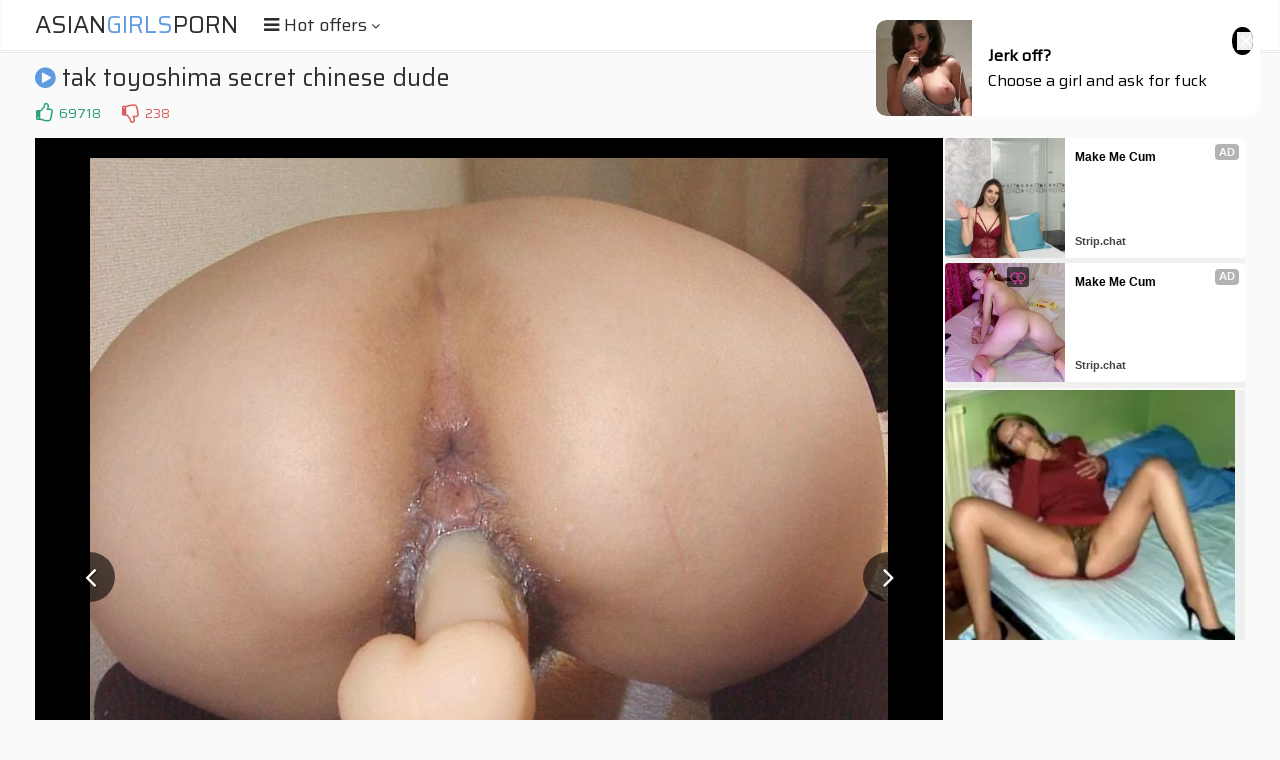

--- FILE ---
content_type: text/html; charset=UTF-8
request_url: https://s.magsrv.com/splash.php?native-settings=1&idzone=5055836&cookieconsent=true&&scr_info=bmF0aXZlYWRzfHwy&p=
body_size: 7676
content:
{"layout":{"widgetHeaderContentHtml":"<a target=\"_blank\" href=\"https:\/\/www.exoclick.com\" rel=\"nofollow\">Powered By <span><\/span><\/a>","branding_logo":"\/\/s3t3d2y1.afcdn.net\/widget-branding-logo.png","branding_logo_hover":"\/\/s3t3d2y1.afcdn.net\/widget-branding-logo-hover.png","itemsPerRow":6,"itemsPerCol":1,"font_family":"Arial, Helvetica, Verdana, sans-serif","header_font_size":"12px","header_font_color":"#999999","widget_background_color":"transparent","widget_width":"1640px","minimum_width_for_full_sized_layout":"450px","item_height":"300px","item_padding":"10px","image_height":"150px","image_width":"265px","text_margin_top":"3px","text_margin_bottom":"3px","text_margin_left":"0px","text_margin_right":"0px","title_font_size":"16px","title_font_color":"#000000","title_font_weight":"normal","title_decoration":"none","title_hover_color":"#0000FF","title_hover_font_weight":"normal","title_hover_decoration":"none","description_font_size":"14px","description_font_color":"#555555","description_font_weight":"normal","description_decoration":"none","description_hover_color":"#0055FF","description_hover_font_weight":"normal","description_hover_decoration":"none","open_in_new_window":1,"mobile_responsive_type":1,"header_is_on_top":1,"header_text_align":"right","title_enabled":1,"description_enabled":1,"image_border_size":"","image_border_color":"","text_align":"left","customcss_enabled":0,"customcss":null,"header_enabled":0,"mobile_breakpoint":450,"spacing_v":10,"spacing_h":10,"zoom":1,"mobile_rows":2,"mobile_cols":1,"use_v2_script":1,"text_enabled":1,"mobile_image_width":300,"mobile_text_box_size":90,"mobile_text_enabled":1,"mobile_text_position":"bottom","mobile_image_height":300,"delaySeconds":0,"frequency":0,"frequencyCount":0,"publisherAdType":"native-recommendation","adTriggerType":"","popTriggerMethod":"","popTriggerClasses":"","item_spacing_on_each_side":"5px","text_position":"bottom","text_box_size":"90px","widget_height":"240px","brand_enabled":0,"brand_font_size":"11px","brand_font_color":"#555555","brand_font_weight":"normal","brand_decoration":"none"},"data":[{"image":"https:\/\/s3t3d2y1.afcdn.net\/library\/475567\/3024d92d44fd9e7fb3a2b290b02ea7779b719949.jpg","optimum_image":"https:\/\/s3t3d2y1.afcdn.net\/library\/475567\/71c815382340c4ebaeb9fc2972e19eef9888beb4.webp","url":"https:\/\/s.magsrv.com\/click.php?d=H4sIAAAAAAAAA11Sy3KjMBD8FS6.[base64].ANzs1w8RQ7jNF7j.AXFfVV1ZVfppkxDhvGl3ax72aahGyPZhb9p_BTj58tL33ZlXyk1Al5L132ZPg6cto7S0Hs8iddInA_zh4fsF16.skvLNgNnzNOO4Wq72W_j7SYe0O9g6G4hpPN_uwsL_z6I5kAj7tAXeyv8tzsPLxfdIkBSR9FSr7zVylvKZRh0.1SmrauTYP_o7lf7tv4ZZKDCpanFpA0ow3w6yMrBoKyR5.k8CEaxlIYY2WgwRhX6egkjRAlBk1lvoB2cjfS.1nJw73kNrkPZDPy_H93JClmqtpH1jNy9ny.wZklZCmCTO50ch7U5NyovqgRiJbgUGgKeF7VQAqK0T4UxyGDP9T3mucwz35032LcJTBfZDjE31831G00QDAmQcZ3xBb8oNsZQSoZjYr72aUOXIw0Z6ytiAWJdu7egd.vWuTX1bV27toaeraHOlIdhlznYh8hhKMCeB9WJIchc8WHgGxtjAAEjjiHEsGljQNlP7P.DfE6BRrKyKzBAniZp4K65VYLcJ0gahYYyzA_C9wVKCCVpIgKPgbYMFEsZPvgfrWFtsM8DAAA-&cb=e2e_696d1999448f33.08896055","title":"Craigslist for Sex in Columbus Tonight\ud83d\ude18\u2764\ufe0f","description":"Rich Mature Cougars in Columbus Want to Meet You Tonight\ud83d\udc49\ud83e\udd70","brand":"Rich-Mature-Cougars.com","original_url":"https:\/\/date4x.com\/im\/click.php?c=1151&key=96chtg2ch2n29f04498hqy56&src_hostname=theasianpics.com&variation_id=115051830&conversions_tracking=ordNbHPNbHXLHTO45c3VS1VW0VummqlqmtoldK511zpXSurpdK6V0rqKJ3VTV1UzWupqlumssdK6V07p3SuldM6V0rpnOdK7MveYOeyfFEEgI1LY5zp5XSuldK6V0rpXSuldNZXbZVZXVY5zpXSuldK6V0rpXSuldK6Z0rp3Fj_z5KREeof3Oc43W.Ze8wC71LHqH90rtOOLtN7NN7LrLK9qbdrdp6ta9bM6bNbpnB9g&zone_id=5055836&category_id=99&cost=0.01&site_id=1003220&keyword=&country=USA&tags=asiangirlsporn,xyz,gallery,tak,toyoshima,secret,chinese,dude","image_position":"50% 50%","size":"300x300"},{"image":"https:\/\/s3t3d2y1.afcdn.net\/library\/952586\/c7bece74146bd68bb0fd24b523df3d5327fd390d.jpg","optimum_image":"https:\/\/s3t3d2y1.afcdn.net\/library\/952586\/044dfd7c9d3f907d930b929954cc0652cca593c3.webp","url":"https:\/\/s.magsrv.com\/click.php?d=H4sIAAAAAAAAA21SyVLjQAz9FV9yxNX7cmSYpDI4JNQEnOAL5TXxkNiOF4ak.uNR2y4YqCm526.f1JJakpQcM8EMMvu2rZoJvZ6QGXwoz0vt1m1bv7hxeQRGqEwIRVgWcU1UIhKEGE.zaEJnTRfhCf2JCSJUakImRABFgGr3adjkYVHlcTP4sRoKGq0HzADLIYmB4EA8rq.Hg7BuEaKEoIGQQHDEuaJiIBQQA9IfCCOAb2_jwaamRmxzGj1hm0Wf3C6vD01V1sWE3LydL7DvwsMhrc.A2vDF7uW5bPb5MQTcpHGdtgDifV6kTQoo6ZJ0dGqf87WS_ylBnWbPeQKWZZ0so_k9rO1i_rBiPKb.Gvsb5HfH4lCUTVcUyX2wXS42HONLtV13dZV4wkf1ybul_oOPHy.brjodumPT9ApZ0XV3SO6sTVWsEk_evaZPq_SczabT3S.8eOKXquK9Ue_IOj0ky2AbBX6w9a16.03piQAgnf15vnDv9zQtM7qKGd24Qar.[base64].5tGSQGJwoOGo4HZ_8f.U0h_yUXTK26gctiM5cP9O5Fp3GO4a.rXoWjgaLD6jPYKQVaeCWMhw1ApFGONqEaMCSQTwbJY6ChN5DvKcb1cEgQAAA--&cb=e2e_696d199944b030.37415151","title":"Explore various AI Characters on GirlfriendGPT","description":"Find Your AI Companion Today","brand":"GirlfriendGPT","original_url":"https:\/\/0iio9.rttrk.com\/68f66824fb5928d6d0045efb?sub1=120237922&sub2=theasianpics.com&sub3=99&sub4=7751464&sub5=USA&sub6=1003220&sub7=5055836&sub8=&sub9=&sub10=xx&sub11=8&sub12=0&sub13=asiangirlsporn,xyz,gallery,tak,toyoshima,secret,chinese,dude&sub14=https:\/\/theasianpics.com&ref_id=ordNbHPNbHXLHTO45c3VS1VW0VumnlnosunndPZXNLW511zpXSurpdK6V0rqKJ3VTV1UzWupqlumssdK6V07p3SuldM6V0rpnOdK7MveYOeyfFEEgI1LY5zpp53SuldK6V0rpXSuldNZXbZVZXVY5zpXSuldK6V0rpXSuldK6Z0rp3Fj_z5KREeof3Oc43W.Ze8wC71LHqH90rtJZ9prdKpt7rprd86aLKaZqtt7N7ZbLt3B9g--&cost=0.0001","image_position":"50% 50%","size":""},{"image":"https:\/\/s3t3d2y1.afcdn.net\/library\/953622\/22848465f2c1f585657c691791554652d599c9c7.jpg","optimum_image":"https:\/\/s3t3d2y1.afcdn.net\/library\/953622\/d18fdaa0114debf462f6f2bf92bcb92470882e95.webp","url":"https:\/\/s.magsrv.com\/click.php?d=[base64].pWOatqqpPjlndGBe9cPAVRVmVqnM3VWlextR1Y5d6_iOuzWL.sCLU4HwN8yeQ94ejP52q5lTZjEJ48Zt133ibsRw0p.w7zh9y.Hh56v2p6g9tOwLc43Vf2fshxh9XNuP3r.555c7FbDrd3cHFM7340xgz8gyclV1uN3qbbzf5gG7.AzO2jSqe_f51odnPqasLvDIEP6VbJ_7ccLiYn.YSNM2WWZEuvNyyfmm98v7Elp2UtGV6tcro5pvcxQ60dR_bMf759K02Qxui18PhQa8TMZgomhRQKvBgHmsz9C_EWYGcCU45ozx0.zgVpTr60oxjEqBIUVwMpAQFiAilgFEQ3nmClAMBCIyMR4BRQsAYDW4URq5d2VStr5tj.na.[base64]&cb=e2e_696d199944cfb2.68215829","title":"Hi, I\u2019m in Columbus","description":"Click to Chat","brand":"StripChat","original_url":"https:\/\/go.sexchatters.com\/easy?campaignId=7707db6eb5dc8df8eb7caa851f544bbd882a086ab186a9ed48f52f263677b8bf&userId=cc25b857e4ea8f8295ca033be42a666e271612c976c5ef89f2223bb01dbe9de4&autoplay=all&autoplayForce=1&affiliateClickId=ordNbHPNbHXLHTO45c3VS1VW0VumnpqqlrqldK511zpXSurpdK6V0rqKJ3VTV1UzWupqlumssdK6V07p3SuldM6V0rpnOdK7MveYOeyfFEEgI1LY5zpq3SuldK6V0rpXSuldNZXbZVZXVY5zpXSuldK6V0rpXSuldK6Z0rp3Fj_z5KREeof3Oc43W.Ze8wC71LHqH90rrZ6d8.Lp9Z6uNdpappq6Nt995s6bOOK5XB9g&sourceId=Exoclick&p1=7908006&p2=5055836&noc=1","image_position":"50% 50%","size":"300x300"},{"image":"https:\/\/s3t3d2y1.afcdn.net\/library\/953622\/663a7d7e544bc1d924effcac135f97cb84ce6ce8.jpg","optimum_image":"https:\/\/s3t3d2y1.afcdn.net\/library\/953622\/d7f93947ecd1b0e0da39f7c905afc11404e7413e.webp","url":"https:\/\/s.magsrv.com\/click.php?d=H4sIAAAAAAAAA11T23KbMBD9FV78WEYXdHtME3uckMSdOsGOXzq6YdNggyVIY48.vgJnJmlHSGj3rM4uRwsTgAMIAgi7rmv9BF9N0Cw.2yb19l3vZNdZ51Pd7KPTSn.a4JmW.[base64].PcwFc57qNycXxMTema525cw.C3tGulU4TQyj.LrZRAd_0UY7xy6fvjR5kiN4WDhd66YjBRNEkgBCOaTQPjR70C7FXIKOcEUYJC90udkUlD22lxzYJkKcoTgrSDAWIMkIAgzx88AQhBgIQaDa.AowjBIzR4EZh5NpWrvZt4w7p..k8hoGQ_IskEUm28YqtOyWdfE265tT4XbWXibfa2S7Ru.pgvU1Mb2wSQvbBQyAlWawHhIwAARmL2WOdNHzgw.CxpssOwgjGKjmjsToUyMUMz8urL_GfA42HUjD9RgJIARwWAODIN5z06V5uvXu7KBWJLlGf2d5ikkUeLMSYaS5LGZWhgmFhMqOg0PHXKYUt_wLDxPU2twMAAA--&cb=e2e_696d199944ee22.03583232","title":"She loves daddies from United States","description":"Live Pussy Play on Cam","brand":"StripChat","original_url":"https:\/\/go.sexchatters.com\/easy?campaignId=7707db6eb5dc8df8eb7caa851f544bbd882a086ab186a9ed48f52f263677b8bf&userId=cc25b857e4ea8f8295ca033be42a666e271612c976c5ef89f2223bb01dbe9de4&autoplay=all&autoplayForce=1&affiliateClickId=ordNbHPNbHXLHTO45c3VS1VW0VumnpqqlsmtdK511zpXSurpdK6V0rqKJ3VTV1UzWupqlumssdK6V07p3SuldM6V0rpnOdK7MveYOeyfFEEgI1LY5zpq3SuldK6V0rpXSuldNZXbZVZXVY5zpXSuldK6V0rpXSuldK6Z0rp3Fj_z5KREeof3Oc43W.Ze8wC71LHqH90rtrtZdK9qNKddtprdJrM96J6tparc5d563B9g&sourceId=Exoclick&p1=7908010&p2=5055836&noc=1","image_position":"50% 100%","size":"300x300"},{"image":"https:\/\/s3t3d2y1.afcdn.net\/library\/953622\/c36e5e6a5895d5b2fb9d9a2feb6b4e9b4eb5be4f.jpg","optimum_image":"https:\/\/s3t3d2y1.afcdn.net\/library\/953622\/792b8fc37a25efdf6fc329969d0c9da4dce6e1ff.webp","url":"https:\/\/s.magsrv.com\/click.php?d=H4sIAAAAAAAAA11TWXObMBD.[base64].dWbJz7mrc7oxEX0OMyf_XAu8Xh6XMWRkbTasGqWhnkytjvdctx2Pk0atsnCdrLbf4x10oKsHaMdU.fy9NmMbQNvg8UIvEzGKBESGGJOUg1jVZuyfh1nBgkvBBGfC93uYikJVTWGmMfFYhgQWR2FEPCYRY0hQ4j9wfByPAMjzaPp5DOQ9BQ.QiJ.[base64]&cb=e2e_696d1999450c77.37786730","title":"Sexy Girls Live in United States","description":"Random Video Chat","brand":"StripChat","original_url":"https:\/\/go.sexchatters.com\/easy?campaignId=7707db6eb5dc8df8eb7caa851f544bbd882a086ab186a9ed48f52f263677b8bf&userId=cc25b857e4ea8f8295ca033be42a666e271612c976c5ef89f2223bb01dbe9de4&autoplay=all&autoplayForce=1&affiliateClickId=ordNbHPNbHXLHTO45c3VS1VW0VumnpqqlsondK511zpXSurpdK6V0rqKJ3VTV1UzWupqlumssdK6V07p3SuldM6V0rpnOdK7MveYOeyfFEEgI1LY5zpq3SuldK6V0rpXSuldNZXbZVZXVY5zpXSuldK6V0rpXSuldK6Z0rp3Fj_z5KREeof3Oc43W.Ze8wC71LHqH90rqddZuJpabrdNZaJqN6brs69KpaJZ.LKJXB9g&sourceId=Exoclick&p1=7908012&p2=5055836&noc=1","image_position":"100% 0%","size":"300x300"},{"image":"https:\/\/s3t3d2y1.afcdn.net\/library\/952586\/e76d6c316012b3f1e0d910a2302fceca29b71278.jpg","optimum_image":"https:\/\/s3t3d2y1.afcdn.net\/library\/952586\/184e833615ef89d90878356ac50d97937c933ff1.webp","url":"https:\/\/s.magsrv.com\/click.php?d=H4sIAAAAAAAAA21T21KjQBD9FV7yKDUX5sKj6yaVlZhYGyXIiwXMkLCSQIC4JjUfbw9Qulpbw.VM96H7THcjBMMeRwaZXdfV7YReT8gMLlQUle82Xde8uFm1BwuXOeeSeHnKfCIVVwh5TOfphM7aU4on9CcmiFAhJZ8QDiYCpm6nk7ZIDnWRtUMc66Hg8f0Be4DFIGIwMDA8rq.HDbdhEaKEjF4BBoYYk3TMIsEwIP8DYQTw7W3cWGlyxFbTGAlbFb24bdGUbV01hwm5eTtf4LlNylI3Z0Bd8mKf1blqd8U.AdzqrNEdgGxXHHSrAamT0mNQe5yvlfxPCRqdPxcKmFWjlun8Hu5oMX9YeSyj4RqHGxSe9ofyULVQf3UfR8vFhmF8qaP1qalVwEPUHINbGj6E.PGyOdXH8rRv294haro.[base64].FAB1WMTEjwS4J8gaEMXhBsBTw.wGJDVsDs_8P_3OR_iMXTa.YgcphM5YP9.dEpnX3ybZtXoeiQaCB9ZntFZKsAkMUST1YNEtpLgjOMq5kJlGuUEZ0Qt4Br576IxIEAAA-&cb=e2e_696d1999452a99.56013271","title":"Turn Your Fantasies into Reality on GirlfriendGPT","description":"Blow Job or Titjob, Deepthroat or Spreading Pussy. Bring your Fantasies to life","brand":"GirlfriendGPT","original_url":"https:\/\/0iio9.rttrk.com\/68f66824fb5928d6d0045efb?sub1=120237886&sub2=theasianpics.com&sub3=99&sub4=7751460&sub5=USA&sub6=1003220&sub7=5055836&sub8=&sub9=&sub10=xx&sub11=8&sub12=0&sub13=asiangirlsporn,xyz,gallery,tak,toyoshima,secret,chinese,dude&sub14=https:\/\/theasianpics.com&ref_id=ordNbHPNbHXLHTO45c3VS1VW0VumnlnosttrdPZXNLW511zpXSurpdK6V0rqKJ3VTV1UzWupqlumssdK6V07p3SuldM6V0rpnOdK7MveYOeyfFEEgI1LY5zpp53SuldK6V0rpXSuldNZXbZVZXVY5zpXSuldK6V0rpXSuldK6Z0rp3Fj_z5KREeof3Oc43W.Ze8wC71LHqH90rqeKLZ7d6btqJarqaNd667pp9.Nc5t5a6XB9g--&cost=0.0001","image_position":"50% 50%","size":""}],"ext":[]}